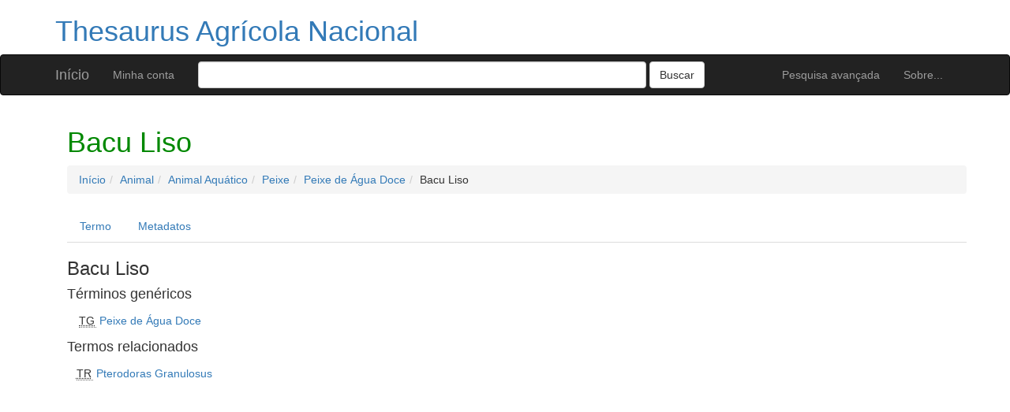

--- FILE ---
content_type: text/html; charset=utf-8
request_url: https://sistemas.agricultura.gov.br/tematres/vocab/index.php?tema=3854&/bacu-liso
body_size: 4183
content:
<!DOCTYPE html>
<html lang="pt">
  <head>
     <meta charset="utf-8">
    <meta http-equiv="X-UA-Compatible" content="IE=edge">
    <meta name="viewport" content="width=device-width, initial-scale=1">
    <link href="http://sistemas.agricultura.gov.br/tematres/vocab/../common/bootstrap/css/bootstrap.min.css" rel="stylesheet">
    <link href="http://sistemas.agricultura.gov.br/tematres/vocab/../common/bootstrap/submenu/css/bootstrap-submenu.min.css" rel="stylesheet">
    <link href="//netdna.bootstrapcdn.com/font-awesome/3.0.2/css/font-awesome.css" rel="stylesheet" />
    <link href="http://sistemas.agricultura.gov.br/tematres/vocab/../common/css/t3style.css" rel="stylesheet">
    <!-- HTML5 shim and Respond.js for IE8 support of HTML5 elements and media queries -->
    <!--[if lt IE 9]>
    <script src="https://oss.maxcdn.com/html5shiv/3.7.2/html5shiv.min.js"></script>
    <script src="https://oss.maxcdn.com/respond/1.4.2/respond.min.js"></script>
    <![endif]--><title>Bacu Liso -  Thesaurus Agrícola Nacional</title><meta http-equiv="content-type" content="application/xhtml+xml; charset=utf-8" /><meta name="generator" content="TemaTres 2.2" /><meta name="description" content="Bacu Liso - " /><meta name="keywords" content="; Bacu Liso" /><meta name="author" content="Biblioteca Nacional de Agricultura - BINAGRI" /><meta name="Creation_Date" content="2016-09-30" /><meta http-equiv="last-modified" content="2025-12-26 10:40:06" /><meta name="robots" content="index, follow" /><meta name="revisit-after" content="15 days" /><meta name="DC.Title"        content="Bacu Liso -  Thesaurus Agrícola Nacional" /><meta name="DC.Creator"      content="Biblioteca Nacional de Agricultura - BINAGRI" /><meta name="DC.Subject"      content="; Bacu Liso" /><meta name="DC.Description"  content="Bacu Liso - " /><meta name="DC.Publisher"    content="" /><meta name="DC.Contributor"    content="" /><meta name="DC.Rights"    content="" /><meta name="DC.Date"         content="2016-09-30" /><meta name="DC.Language"     content="pt" /><link rel="Início" href="https://sistemas.agricultura.gov.br/tematres/vocab/index.php" title="Início" /><link rel="Lista sistemática" href="https://sistemas.agricultura.gov.br/tematres/vocab/index.php" title="Lista sistemática" /><link rel="Lista alfabética" href="https://sistemas.agricultura.gov.br/tematres/vocab/index.php?letra=?" title="Lista alfabética" /><link rel="Sobre..." href="http://sistemas.agricultura.gov.br/tematres/vocab/sobre.php" title="Sobre..." /><link rel="help" href="http://sistemas.agricultura.gov.br/tematres/vocab/sobre.php" title="Sobre..." /><link rel="login" href="http://sistemas.agricultura.gov.br/tematres/vocab/login.php" title="acessar" /><link rel="service" href="http://sistemas.agricultura.gov.br/tematres/vocab/services.php" title="terminogical web services" /><link rel="bookmark" href="http://sistemas.agricultura.gov.br/tematres/vocab/"/><link rel="rss" type="application/rss+xml" href="http://sistemas.agricultura.gov.br/tematres/vocab/xml.php?rss=true" title="RSS Thesaurus Agrícola Nacional" /><link rel="alternate" type="application/rss+xml" href="http://sistemas.agricultura.gov.br/tematres/vocab/xml.php?rss=true" title="RSS Thesaurus Agrícola Nacional" /><link rel="Dublin Core metadata" type="application/xml" href="http://sistemas.agricultura.gov.br/tematres/vocab/xml.php?dcTema=3854" title="Dublin Core " /><link rel="MADS metadata" type="application/xml" href="http://sistemas.agricultura.gov.br/tematres/vocab/xml.php?madsTema=3854" title="MADS " /><link rel="Zthes metadata" type="application/xml" href="http://sistemas.agricultura.gov.br/tematres/vocab/xml.php?zthesTema=3854" title="Zthes " /><link rel="Skos metadata" type="application/rdf+xml" href="http://sistemas.agricultura.gov.br/tematres/vocab/xml.php?skosTema=3854" title="Skos Core " /><link rel="TopicMap metadata" type="application/xml" href="http://sistemas.agricultura.gov.br/tematres/vocab/xml.php?xtmTema=3854" title="TopicMap " /> <link type="image/x-icon" href="http://sistemas.agricultura.gov.br/tematres/vocab/../common/images/tematres.ico" rel="icon" />
  <link type="image/x-icon" href="http://sistemas.agricultura.gov.br/tematres/vocab/../common/images/tematres.ico" rel="shortcut icon" /> </head>
 <body>

  <div class="container">
  <div class="header">
      <h1><a href="https://sistemas.agricultura.gov.br/tematres/vocab/index.php" title="Thesaurus Agrícola Nacional: Lista sistemática">Thesaurus Agrícola Nacional</a></h1>
      
 </div>
</div><nav class="navbar navbar-inverse" role="navigation">
  <div class="container">
    <div class="navbar-header">
      <button type="button" class="navbar-toggle" data-toggle="collapse" data-target="#navbar-collapsible">
        <span class="sr-only">Toggle navigation</span>
        <span class="icon-bar"></span>
        <span class="icon-bar"></span>
        <span class="icon-bar"></span>
      </button>
      <a class="navbar-brand" title="Início Thesaurus Agrícola Nacional" href="https://sistemas.agricultura.gov.br/tematres/vocab/index.php">Início</a>
    </div>
    <div class="navbar-collapse collapse" id="navbar-collapsible">
      <ul class="nav navbar-nav navbar-right">
        <li><a title="Busca" href="https://sistemas.agricultura.gov.br/tematres/vocab/index.php?xsearch=1">Pesquisa avançada</a></li>

        <li><a title="Sobre..." href="http://sistemas.agricultura.gov.br/tematres/vocab/sobre.php">Sobre...</a></li>
      </ul>
      <ul class="nav navbar-nav navbar-left"><li><a href="login.php" title="Minha conta">Minha conta</a></li></ul>
      <form method="get" id="simple-search" name="simple-search" action="https://sistemas.agricultura.gov.br/tematres/vocab/index.php" class="navbar-form">
        <div class="form-group" style="display:inline;">
          <div class="fill col2">
            <input class="form-control" id="query" name="_expresion_de_busqueda"  type="search">
            <input class="btn btn-default" type="submit" value="Buscar" />
          </div>
        </div>
      </form>
    </div>

  </div>
</nav>
<div id="wrap" class="container">

<div class="container" id="bodyText"> <h1 class="estado_termino13">Bacu Liso</h1><div id="breadScrumb"><ol class="breadcrumb"><li><a title="Início" href="https://sistemas.agricultura.gov.br/tematres/vocab/index.php">Início</a></li><li><a title="mostrar detalhes de Animal" href="https://sistemas.agricultura.gov.br/tematres/vocab/index.php?tema=3495&amp;/animal" >Animal</a></li><li><a title="mostrar detalhes de Animal Aquático" href="https://sistemas.agricultura.gov.br/tematres/vocab/index.php?tema=3496&amp;/animal-aquatico" >Animal Aquático</a></li><li><a title="mostrar detalhes de Peixe" href="https://sistemas.agricultura.gov.br/tematres/vocab/index.php?tema=2954&amp;/peixe" >Peixe</a></li><li><a title="mostrar detalhes de Peixe de Água Doce" href="https://sistemas.agricultura.gov.br/tematres/vocab/index.php?tema=2957&amp;/peixe-de-agua-doce" >Peixe de Água Doce</a></li><li>Bacu Liso</li></ol></div><ul id="myTermTab" class="nav nav-tabs" style="margin-bottom: 15px;"><li ><a class="active" href="#theTerm" data-toggle="tab">Termo</a></li><li><a href="#metadataTerm" data-toggle="tab">Metadatos</a></li>    </ul><div id="tabContent" class="tab-content"><div class="tab-pane fade" id="notesTerm"></div><div class="tab-pane fade in active" id="theTerm"><h3  class="termDefinition" data-content="" rel="popover" data-placement="top" data-trigger="hover">Bacu Liso</h3><h4>Términos genéricos</h4><div><ul id="TG" class="list-unstyled" >          <li><abbr class="thesacronym" id="edit_rel_id2185" style="display: inline" title="Termo geral " lang="pt">TG</abbr>          <a  title="mostrar detalhes de  Peixe de Água Doce (Termo geral) "  href="https://sistemas.agricultura.gov.br/tematres/vocab/index.php?tema=2957&amp;/peixe-de-agua-doce">Peixe de Água Doce</a></li></ul></div><h4>Termos relacionados</h4><div><ul id="TR" class="list-unstyled" >          <li><abbr class="thesacronym" id="edit_rel_id10384" style="display: inline" title="Termo relacionado " lang="pt">TR</abbr>          <a  title="mostrar detalhes de  Pterodoras Granulosus (Termo relacionado) "  href="https://sistemas.agricultura.gov.br/tematres/vocab/index.php?tema=6624&amp;/pterodoras-granulosus">Pterodoras Granulosus</a></li></ul></div>    </div><div class="tab-pane fade" id="metadataTerm"><dl class="dl-horizontal"><dt>Data de criação</dt><dd>15-Abr-2011 </dd><dt class="estado_termino13">Termo aceito</dt><dd class="estado_termino13">15-Abr-2011</dd><dt>Términos descendentes</dt><dd> 0</dd><dt>Términos específicos</dt><dd>0</dd><dt>Términos alternativos</dt><dd> 0</dd><dt>Termos relacionados</dt><dd> 1</dd><dt>Notas </dt><dd> 0</dd><dt>Metadatos</dt><dd><ul class="list-inline" id="enlaces_xml">        <li><a class="btn btn-info btn-xs" target="_blank" title="Mostrar esquema BS8723-5"  href="http://sistemas.agricultura.gov.br/tematres/vocab/xml.php?bs8723Tema=3854">BS8723-5</a></li>        <li><a class="btn btn-info btn-xs" target="_blank" title="Mostrar esquema Dublin Core"  href="http://sistemas.agricultura.gov.br/tematres/vocab/xml.php?dcTema=3854">DC</a></li>        <li><a class="btn btn-info btn-xs"  target="_blank" title="Mostrar esquema MADS"  href="http://sistemas.agricultura.gov.br/tematres/vocab/xml.php?madsTema=3854">MADS</a></li>          <li><a class="btn btn-info btn-xs"  target="_blank" title="Mostrar esquema Skos"  href="http://sistemas.agricultura.gov.br/tematres/vocab/xml.php?skosTema=3854">SKOS-Core</a></li>        <li><a class="btn btn-info btn-xs"  target="_blank" title="Mostrar esquema IMS Vocabulary Definition Exchange (VDEX)"  href="http://sistemas.agricultura.gov.br/tematres/vocab/xml.php?vdexTema=3854">VDEX</a></li>        <li><a class="btn btn-info btn-xs"  target="_blank" title="Mostrar esquema TopicMap"  href="http://sistemas.agricultura.gov.br/tematres/vocab/xml.php?xtmTema=3854">XTM</a></li>        <li><a class="btn btn-info btn-xs"  target="_blank" title="Mostrar esquema Zthes" href="http://sistemas.agricultura.gov.br/tematres/vocab/xml.php?zthesTema=3854">Zthes</a></li>          <li><a class="btn btn-info btn-xs"  target="_blank" title="Mostrar esquema JavaScript Object Notation" href="http://sistemas.agricultura.gov.br/tematres/vocab/xml.php?jsonTema=3854">JSON</a></li>          <li><a class="btn btn-info btn-xs"  target="_blank" title="Mostrar esquema JavaScript Object Notation for Linked Data" href="http://sistemas.agricultura.gov.br/tematres/vocab/xml.php?jsonldTema=3854">JSON-LD</a></li>  </ul></dd><dt>Busca</dt><dd><ul class="list-inline" id="enlaces_web">
<li><a href="http://es.wikipedia.org/wiki/Especial:Search?search=Bacu Liso&amp;fulltext=Buscar+en+texto" target="_blank" title="Buscar Bacu Liso  (Wikipedia)"><img src="http://sistemas.agricultura.gov.br/tematres/vocab/../common//images/wikipedia_mini.png" alt="Buscar Bacu Liso  (Wikipedia)"/></a></li><li><a href="http://www.google.com/search?as_epq=Bacu Liso" target="_blank" title="Buscar Bacu Liso  (Google b&uacute;squeda exacta)"><img src="http://sistemas.agricultura.gov.br/tematres/vocab/../common//images/google.gif" alt="Buscar Bacu Liso  (Google b&uacute;squeda exacta)"/></a></li><li><a href="http://scholar.google.com/scholar?lr=&amp;ie=UTF-8&amp;q=%22Bacu Liso%22&amp;btnG=Search&amp;oe=UTF-8" target="_blank" title="Buscar Bacu Liso  (Google scholar)"><img src="http://sistemas.agricultura.gov.br/tematres/vocab/../common//images/goo_scholar.png" alt="Buscar Bacu Liso  (Google scholar)"/></a></li><li><a href="http://images.google.com/images?q=Bacu Liso" target="_blank" title="Buscar Bacu Liso  (Google images)"><img src="http://sistemas.agricultura.gov.br/tematres/vocab/../common//images/goo_images.png" alt="Buscar Bacu Liso  (Google images)"/></a></li><li><a href="http://books.google.com/?ie=UTF-8&amp;as_epq=%22Bacu Liso%22&amp;btnG=Search" target="_blank" title="Buscar Bacu Liso  (Google books)"><img src="http://sistemas.agricultura.gov.br/tematres/vocab/../common//images/goo_books.gif" alt="Buscar Bacu Liso  (Google books)"/></a></li></ul></dd> </dl> </div></div></div>
</div><!-- /.container -->
<div class="push"></div>
<!-- ###### Footer ###### -->
<div id="footer" class="footer">
		  <div class="container">
		    	<div class="text-center"><ul class="pagination pagination-sm"><li class="">    <a title="mostrar termos iniciados com  A" href="https://sistemas.agricultura.gov.br/tematres/vocab/index.php?letra=A">A</a></li><li class="">    <a title="mostrar termos iniciados com  B" href="https://sistemas.agricultura.gov.br/tematres/vocab/index.php?letra=B">B</a></li><li class="">    <a title="mostrar termos iniciados com  C" href="https://sistemas.agricultura.gov.br/tematres/vocab/index.php?letra=C">C</a></li><li class="">    <a title="mostrar termos iniciados com  D" href="https://sistemas.agricultura.gov.br/tematres/vocab/index.php?letra=D">D</a></li><li class="">    <a title="mostrar termos iniciados com  E" href="https://sistemas.agricultura.gov.br/tematres/vocab/index.php?letra=E">E</a></li><li class="">    <a title="mostrar termos iniciados com  F" href="https://sistemas.agricultura.gov.br/tematres/vocab/index.php?letra=F">F</a></li><li class="">    <a title="mostrar termos iniciados com  G" href="https://sistemas.agricultura.gov.br/tematres/vocab/index.php?letra=G">G</a></li><li class="">    <a title="mostrar termos iniciados com  H" href="https://sistemas.agricultura.gov.br/tematres/vocab/index.php?letra=H">H</a></li><li class="">    <a title="mostrar termos iniciados com  I" href="https://sistemas.agricultura.gov.br/tematres/vocab/index.php?letra=I">I</a></li><li class="">    <a title="mostrar termos iniciados com  J" href="https://sistemas.agricultura.gov.br/tematres/vocab/index.php?letra=J">J</a></li><li class="">    <a title="mostrar termos iniciados com  K" href="https://sistemas.agricultura.gov.br/tematres/vocab/index.php?letra=K">K</a></li><li class="">    <a title="mostrar termos iniciados com  L" href="https://sistemas.agricultura.gov.br/tematres/vocab/index.php?letra=L">L</a></li><li class="">    <a title="mostrar termos iniciados com  M" href="https://sistemas.agricultura.gov.br/tematres/vocab/index.php?letra=M">M</a></li><li class="">    <a title="mostrar termos iniciados com  N" href="https://sistemas.agricultura.gov.br/tematres/vocab/index.php?letra=N">N</a></li><li class="">    <a title="mostrar termos iniciados com  O" href="https://sistemas.agricultura.gov.br/tematres/vocab/index.php?letra=O">O</a></li><li class="">    <a title="mostrar termos iniciados com  P" href="https://sistemas.agricultura.gov.br/tematres/vocab/index.php?letra=P">P</a></li><li class="">    <a title="mostrar termos iniciados com  Q" href="https://sistemas.agricultura.gov.br/tematres/vocab/index.php?letra=Q">Q</a></li><li class="">    <a title="mostrar termos iniciados com  R" href="https://sistemas.agricultura.gov.br/tematres/vocab/index.php?letra=R">R</a></li><li class="">    <a title="mostrar termos iniciados com  S" href="https://sistemas.agricultura.gov.br/tematres/vocab/index.php?letra=S">S</a></li><li class="">    <a title="mostrar termos iniciados com  T" href="https://sistemas.agricultura.gov.br/tematres/vocab/index.php?letra=T">T</a></li><li class="">    <a title="mostrar termos iniciados com  Ú" href="https://sistemas.agricultura.gov.br/tematres/vocab/index.php?letra=Ú">Ú</a></li><li class="">    <a title="mostrar termos iniciados com  V" href="https://sistemas.agricultura.gov.br/tematres/vocab/index.php?letra=V">V</a></li><li class="">    <a title="mostrar termos iniciados com  W" href="https://sistemas.agricultura.gov.br/tematres/vocab/index.php?letra=W">W</a></li><li class="">    <a title="mostrar termos iniciados com  X" href="https://sistemas.agricultura.gov.br/tematres/vocab/index.php?letra=X">X</a></li><li class="">    <a title="mostrar termos iniciados com  Y" href="https://sistemas.agricultura.gov.br/tematres/vocab/index.php?letra=Y">Y</a></li><li class="">    <a title="mostrar termos iniciados com  Z" href="https://sistemas.agricultura.gov.br/tematres/vocab/index.php?letra=Z">Z</a></li></ul></div>

				<p class="navbar-text pull-left">
				  <a class="label label-info" href="http://sistemas.agricultura.gov.br/tematres/vocab/services.php" title="API"><span class="glyphicon glyphicon-share"></span> API</a>  <a class="label label-info" href="http://sistemas.agricultura.gov.br/tematres/vocab/xml.php?rss=true" title="RSS"><span class="icon icon-rss"></span> RSS</a>  <a class="label label-info" href="https://sistemas.agricultura.gov.br/tematres/vocab/index.php?s=n" title="Ver cambios recientes"><span class="glyphicon glyphicon-fire"></span> Ver cambios recientes</a>				</p>
				<form id="select-lang" method="get" action="index.php"><select class="navbar-btn btn-info btn-sx pull-right" name="setLang" id="setLang" onchange="this.form.submit();"><option value="ca">català</option><option value="cn">中文</option><option value="de">deutsch</option><option value="en">english</option><option value="es">español</option><option value="eu">euskera</option><option value="fr">français</option><option value="gl">galego</option><option value="it">italiano</option><option value="nl">nederlands</option><option value="pl">polski</option><option value="pt" selected="selected">português</option><option value="ru">Pусский</option></select><input type="hidden" name="tema" value="3854" /></form>		  </div>

</div>
<script src="https://code.jquery.com/jquery-1.12.4.min.js" integrity="sha256-ZosEbRLbNQzLpnKIkEdrPv7lOy9C27hHQ+Xp8a4MxAQ=" crossorigin="anonymous"></script>
		 <!-- Include all compiled plugins (below), or include individual files as needed -->
		 <script src="http://sistemas.agricultura.gov.br/tematres/vocab/../common/bootstrap/js/bootstrap.min.js"></script>
		 <script type="text/javascript" src="http://sistemas.agricultura.gov.br/tematres/vocab/../common/jq/jquery.autocomplete.js"></script>
		 <script type="text/javascript" src="http://sistemas.agricultura.gov.br/tematres/vocab/../common/jq/jquery.mockjax.js"></script>
		 <script type="text/javascript" src="http://sistemas.agricultura.gov.br/tematres/vocab/../common/jq/tree.jquery.js"></script>

		 <link rel="stylesheet" type="text/css" href="http://sistemas.agricultura.gov.br/tematres/vocab/../common/css/jquery.autocomplete.css" />
		 <link rel="stylesheet" type="text/css" href="http://sistemas.agricultura.gov.br/tematres/vocab/../common/css/jqtree.css" />
		 <script type="text/javascript" src="http://sistemas.agricultura.gov.br/tematres/vocab/../common/bootstrap/submenu/js/bootstrap-submenu.min.js"></script>
		 <script type="text/javascript" src="http://sistemas.agricultura.gov.br/tematres/vocab/../common/bootstrap/bootstrap-tabcollapse.js"></script>
		 <link type="text/css" src="http://sistemas.agricultura.gov.br/tematres/vocab/../common/bootstrap/forms/css/styles.css"/><script type="application/javascript" src="http://sistemas.agricultura.gov.br/tematres/vocab/js.php" charset="utf-8"></script>
		<script type="text/javascript" src="http://sistemas.agricultura.gov.br/tematres/vocab/../common/forms/jquery.validate.min.js"></script><script src="http://sistemas.agricultura.gov.br/tematres/vocab/../common/forms/localization/messages_pt.js" type="text/javascript"></script><script type="text/javascript">
	  	$("#myTermTab").tabCollapse();
	  	$(".dropdown-submenu > a").submenupicker();

	  	$(".termDefinition").popover();
		$("#popoverOption").popover({ trigger: "hover"});	
		$(".autoGloss").tooltip(options);
	  </script>    </body>
</html>


--- FILE ---
content_type: text/css
request_url: https://sistemas.agricultura.gov.br/tematres/common/css/t3style.css
body_size: 3053
content:
html,
body {
  height: 100%;
  /* The html and body elements cannot have any padding or margin. */
}

p.metaTerm {background:#fff8bf 13px 50% no-repeat;border:2px solid #ffd324;color:#eb830c;font-size:120%;padding:5px 11px 5px 20px;}
h1.metaTerm,a.metaTerm{color:#616161;}
h1.metaTerm:before,a.metaTerm:before{content:'<'}
h1.metaTerm:after,a.metaTerm:after{content:'>'}
h2.TThtml{	font-size: 20px;}
.listTE{font-size: 14px;padding-top:4px;}

.check_label {  width: 90%;  float: right;  text-align: left;  margin-top: 4px;}

.thesacronym{padding-right:2px;}
#TE{margin-left:5mm;padding:4px;}
#TG{margin-left:3mm;padding:4px;}
#TR{margin-left:2mm;padding:4px;}
#UP{font-style:italic;margin-left:1mm;padding:4px;}
.NoTerm{color:#7288B5;}
#EQ{margin-left:8mm;padding:4px;}

#main{border-left:1px solid #F70;border-right:1px solid #F70;background:#fff;}
#notas{clear:both;background-color:#f0fcff;margin-bottom:0.5em;border-color:#f0f0f0 #D6D6D6 #D6D6D6 #f0f0f0;border-style:solid;border-width:1px;padding:0.5em;}
#notas > dd{padding-top:6px;padding-bottom:6px;border-top:1px dotted #d85d5d;visibility:inherit;text-align:justify;margin:1%;}
#notas > dt{font-weight:700;}

#term{font-size:100%;margin-bottom:1px;margin-top:1px;margin-left:6mm;padding:2px;display: block;}
.clear{clear:both;}

.error{background:#ffe1da url('../images/icon_error.png') 13px 50% no-repeat;border:2px solid #f34f4f;border-bottom:2px solid #f34f4f;color:#be0b0b;font-size:120%;padding:10px 11px 8px 36px;}
.errorNoImage{background:#ffe1da 13px 50% no-repeat;border:2px solid #f34f4f;color:#be0b0b;font-size:120%;padding:10px 11px 8px 36px;}
.information{background:#dedfff url('../images/icon_information.png') 13px 50% no-repeat;border:2px solid #9bb8d9;color:#406299;font-size:120%;padding:10px 11px 8px 36px;}
.success{background:#e2f9e3 url('../images/icon_success.png') 13px 50% no-repeat;border:2px solid #9c9;color:#080;font-size:120%;padding:10px 11px 8px 38px;}
.warning{background:#fff8bf url('../images/icon_warning.png') 13px 50% no-repeat;border:2px solid #ffd324;color:#eb830c;font-size:120%;padding:10px 11px 8px 38px;}
.warningNoImage{background:#fff8bf 13px 50% no-repeat;border:2px solid #ffd324;color:#eb830c;font-size:120%;padding:10px 11px 8px 38px;}
.successNoImage{background:#e2f9e3;color:#080;padding:1px 5px;}
.help{background:#dedfff url('../images/icon_information.png') 13px 50% no-repeat;border:1px solid #9bb8d9;color:#406299;width:500px;font-size:90%;padding:10px 0 8px 36px;}
.estado_termino12{background:#dedfff;color:#406299;display:block;padding:0 5px;}
.estado_termino13{color:#080;display:block;}
.estado_termino14{background:#ffe1da;color:#be0b0b;display:block;padding:0 5px;}

.editable_textarea{padding-left:5px;padding-right:5px;display:inline;float:none;color:#d85d5d;text-decoration: none;
border-bottom: 1px dashed #08C;}
.code_tema{float:none;display:inline;}
.code_tema:before{content:" >> ";}
.edit_area_term,.editable_selectTE,.editable_select2,.editable_select3,.editable_select4{color:#d85d5d;text-decoration: none;
border-bottom: 1px dashed #08C;}

.eliminar,.button {
  -moz-border-radius:6px;
  -webkit-border-radius:6px;
  border-radius:6px;
  background-color:#000000;
  border:0;
  height:17px;
  line-height:18px;
  padding:1px 6px 1px 6px;
  position:relative;
  font-family:Helvetica, Arial, sans-serif;
  font-size:11px;
  font-weight:bold;
  color:#FFFFFF;
  cursor: pointer;
  cursor: hand;
}

a.button:hover   {
  color:#FFFFFF;
}

a.eliminar:hover   {
  color:#FF0000;
}

a.eliminar   {
  color:#FF0000;
}

.eliminar {
  margin:5px;
}



.navbar-form {
  overflow: auto;
}
.navbar-form .form-control {
  display: inline-block;
  width: 80%;
  vertical-align: middle;
}
.navbar-form .form-group {
  display: inline;
}


.navbar-form {
  overflow: auto;
}
.navbar-form .form-control {
  display: inline-block;
  width: 80%;
  vertical-align: middle;
}
.navbar-form .form-group {
  display: inline;
}

.form-signin {
  max-width: 330px;
  padding: 15px;
  margin: 0 auto;
}
.form-signin .form-signin-heading,
.form-signin .checkbox {
  margin-bottom: 10px;
}
.form-signin .checkbox {
  font-weight: normal;
}
.form-signin .form-control {
  position: relative;
  height: auto;
  -webkit-box-sizing: border-box;
  -moz-box-sizing: border-box;
  box-sizing: border-box;
  padding: 10px;
  font-size: 16px;
}
.form-signin .form-control:focus {
  z-index: 2;
}
.form-signin input[type="email"] {
  margin-bottom: -1px;
  border-bottom-right-radius: 0;
  border-bottom-left-radius: 0;
}
.form-signin input[type="password"] {
  margin-bottom: 10px;
  border-top-left-radius: 0;
  border-top-right-radius: 0;
}
.forgot-password {
  text-decoration: underline;
  color: #888;
}
.forgot-password:hover,
.forgot-password:focus {
  text-decoration: underline;
  color: #666;
}


/* Wrapper for page content to push down footer */
#wrap {
  min-height: 100%;
  height: auto !important;
  height: 100%;
  /* Negative indent footer by it's height */
  margin: 0 auto -60px;
}

/* Set the fixed height of the footer here */
.push,
#footer {
  height: 60px;
}
#footer {
  background-color: #f5f5f5;
}

/* Lastly, apply responsive CSS fixes as necessary */
@media (max-width: 767px) {
  #footer {
    margin-left: -20px;
    margin-right: -20px;
    padding-left: 20px;
    padding-right: 20px;
  }
}

.hidden {
     display:none;
}


/* checkbox css  http://bootsnipp.com/snippets/featured/fancy-bootstrap-checkboxes*/
.form-group-chk input[type="checkbox"] {
    display: none;
}

.form-group-chk input[type="checkbox"] + .btn-group > label span {
    width: 20px;
}

.form-group-chk input[type="checkbox"] + .btn-group > label span:first-child {
    display: none;
}
.form-group-chk input[type="checkbox"] + .btn-group > label span:last-child {
    display: inline-block;
}

.form-group-chk input[type="checkbox"]:checked + .btn-group > label span:first-child {
    display: inline-block;
}
.form-group-chk input[type="checkbox"]:checked + .btn-group > label span:last-child {
    display: none;
}


/*Custom secondary button*/
.btn-second {
  color: #ffffff;
  background-color: #1E5D94;
  border-color: #0D033D;
}

.btn-second:hover,
.btn-second:focus,
.btn-second:active,
.btn-second.active,
.open .dropdown-toggle.btn-second {
  color: #ffffff;
  background-color: #49247A;
  border-color: #0D033D;
}

.btn-second:active,
.btn-second.active,
.open .dropdown-toggle.btn-second {
  background-image: none;
}

.btn-second.disabled,
.btn-second[disabled],
fieldset[disabled] .btn-second,
.btn-second.disabled:hover,
.btn-second[disabled]:hover,
fieldset[disabled] .btn-second:hover,
.btn-second.disabled:focus,
.btn-second[disabled]:focus,
fieldset[disabled] .btn-second:focus,
.btn-second.disabled:active,
.btn-second[disabled]:active,
fieldset[disabled] .btn-second:active,
.btn-second.disabled.active,
.btn-second[disabled].active,
fieldset[disabled] .btn-second.active {
  background-color: #1E5D94;
  border-color: #0D033D;
}

.btn-second .badge {
  color: #1E5D94;
  background-color: #ffffff;
}



/* Lastly, apply responsive CSS fixes as necessary */
@media (max-width: 767px) {
  #footer {
    margin-left: -20px;
    margin-right: -20px;
    padding-left: 20px;
    padding-right: 20px;
  }
}

.hidden {
     display:none;
}


/* checkbox css  http://bootsnipp.com/snippets/featured/fancy-bootstrap-checkboxes*/
.form-group-chk input[type="checkbox"] {
    display: none;
}

.form-group-chk input[type="checkbox"] + .btn-group > label span {
    width: 20px;
}

.form-group-chk input[type="checkbox"] + .btn-group > label span:first-child {
    display: none;
}
.form-group-chk input[type="checkbox"] + .btn-group > label span:last-child {
    display: inline-block;
}

.form-group-chk input[type="checkbox"]:checked + .btn-group > label span:first-child {
    display: inline-block;
}
.form-group-chk input[type="checkbox"]:checked + .btn-group > label span:last-child {
    display: none;
}


/*Custom secondary button*/
.btn-second {
  color: #ffffff;
  background-color: #1E5D94;
  border-color: #0D033D;
}

.btn-second:hover,
.btn-second:focus,
.btn-second:active,
.btn-second.active,
.open .dropdown-toggle.btn-second {
  color: #ffffff;
  background-color: #49247A;
  border-color: #0D033D;
}

.btn-second:active,
.btn-second.active,
.open .dropdown-toggle.btn-second {
  background-image: none;
}

.btn-second.disabled,
.btn-second[disabled],
fieldset[disabled] .btn-second,
.btn-second.disabled:hover,
.btn-second[disabled]:hover,
fieldset[disabled] .btn-second:hover,
.btn-second.disabled:focus,
.btn-second[disabled]:focus,
fieldset[disabled] .btn-second:focus,
.btn-second.disabled:active,
.btn-second[disabled]:active,
fieldset[disabled] .btn-second:active,
.btn-second.disabled.active,
.btn-second[disabled].active,
fieldset[disabled] .btn-second.active {
  background-color: #1E5D94;
  border-color: #0D033D;
}

.btn-second .badge {
  color: #1E5D94;
  background-color: #ffffff;
}

/* on mouse hover menu http://www.bootply.com/6FC76YQ4Nh */
.dropdown-menu > li.kopie > a {
    padding-left:5px;
}

.dropdown-submenu {
    position:relative;
}
.dropdown-submenu>.dropdown-menu {
   top:0;left:100%;
   margin-top:-6px;margin-left:-1px;
   -webkit-border-radius:0 6px 6px 6px;-moz-border-radius:0 6px 6px 6px;border-radius:0 6px 6px 6px;
 }

.dropdown-submenu > a:after {
  border-color: transparent transparent transparent #333;
  border-style: solid;
  border-width: 5px 0 5px 5px;
  content: " ";
  display: block;
  float: right;
  height: 0;
  margin-right: -10px;
  margin-top: 5px;
  width: 0;
}

.dropdown-submenu:hover>a:after {
    border-left-color:#555;
 }

.dropdown-menu > li > a:hover, .dropdown-menu > .active > a:hover {
  text-decoration: underline;
}

@media (max-width: 767px) {

  .navbar-nav  {
     display: inline;
  }
  .navbar-default .navbar-brand {
    display: inline;
  }
  .navbar-default .navbar-toggle .icon-bar {
    background-color: #fff;
  }
  .navbar-default .navbar-nav .dropdown-menu > li > a {
    color: red;
    background-color: #ccc;
    border-radius: 4px;
    margin-top: 2px;
  }
   .navbar-default .navbar-nav .open .dropdown-menu > li > a {
     color: #333;
   }
   .navbar-default .navbar-nav .open .dropdown-menu > li > a:hover,
   .navbar-default .navbar-nav .open .dropdown-menu > li > a:focus {
     background-color: #ccc;
   }

   .navbar-nav .open .dropdown-menu {
     border-bottom: 1px solid white;
     border-radius: 0;
   }
  .dropdown-menu {
      padding-left: 10px;
  }
  .dropdown-menu .dropdown-menu {
      padding-left: 20px;
   }
   .dropdown-menu .dropdown-menu .dropdown-menu {
      padding-left: 30px;
   }
   li.dropdown.open {
    border: 0px solid red;
   }
}

@media (min-width: 768px) {
  ul.nav li:hover > ul.dropdown-menu {
    display: block;
  }
  #navbar {
    text-align: center;
  }
}
/* end on mouse hover menu */

/*   PÁGINA DEL VOC: BOX PRINCIPAL: TREE  */

#treeTerm {
    padding-top: 20px;
    padding-left: 20px;
}

#fetchterm #treeTerm {
    padding: 0px;
}

.jqtree-element {
    padding-bottom: 4px;
    padding-top: 4px;
}

/* si buttonLeft = false */
#treeTerm span[role="treeitem"] {
    margin-left: 0px;
}

.TT{
  font-size: 20px;
}


.popover{
    background-color: rgba(0,0,0,0.85);
    border-radius: 5px;
    box-shadow: 0 0 5px rgba(0,0,0,0.4);
    max-width: 60%; // Max Width of the popover (depending on the container!)
    font-family: 'Helvetica',sans-serif;
    color:white;
    box-shadow: 0 0 5px rgba(0,0,0,0.4);
    font-family: 'Helvetica',sans-serif;
    left: -5px;
    padding: 7px 10px;
    position: absolute;
}

/* Glossarized Content */
.glossarizer_replaced{
border-bottom: 1px #333 dotted;
cursor: help;
display: inline;
}

.header {
    display: flex;
    justify-content: space-between;
    align-items: center;
}


/*aporte de BNM */
.sobre {
    border-bottom: 1px solid ;
    padding: 10px 0px 10px 0px;
    align-items: stretch;
}

.sobre dt,
.sobre dd {
    padding: 0px 10px;
}

.sobre dt {
    width: 30%;
    background-color: white;
    text-align: right;
}

.sobre dd {
    width: 70%;
    flex-grow: 1;
    text-align: left;
}

.sobre {
    font-size: 14px;
    font-weight: lighter;
}

@media (max-width: 425px) {
    .sobre .flex {
        display: block;
    }
    .sobre dt,
    .sobre .flex dd {
        width: 100%;
    }
    .sobre dt {
        text-align: left;
        margin-bottom: 10px;
    }

}

--- FILE ---
content_type: application/javascript; charset=utf-8
request_url: https://sistemas.agricultura.gov.br/tematres/vocab/js.php
body_size: 5520
content:

function expand( id ) {
	var details = document.getElementById('masTE' + id );
	var enlaceMas= document.getElementById( 'expandTE' + id );
	var enlaceMenos= document.getElementById( 'contraeTE' + id );
	details.style.display = ( details.style.display == 'block' ) ? 'none' : 'block';
	enlaceMas.style.display = ( details.style.display == 'block' ) ? 'none' : 'inline';
	enlaceMenos.style.display = ( details.style.display == 'block' ) ? 'inline' : 'none';
}

function expandLink( id ) {
	var details = document.getElementById( id );
	details.style.display = ( details.style.display == 'block' ) ? 'none' : 'block';

}



function askData() {
        if (confirm('Tem certeza que quer excluir o termo ou a relação?')){
        return true;
        }else
        return false;
}

/* ---------------------------- */
/* AJAX tree view  				*/
/* ---------------------------- */
$(function() {
         var $tree = $('#treeTerm');
	     $tree.tree({
            buttonLeft: false,
            dragAndDrop: false,
            autoEscape: false,
            selectable: false,
            useContextMenu: false
           });
});

/* ---------------------------- */
/* AJAX search suggest			*/
/* ---------------------------- */


var options, a;
var onSelect = function(val, data) { $('#simple-search #id').val(data); $('#simple-search').submit(); };
jQuery(function(){

	function formatItem(row) {
		return row["value"] + " (<strong>termo existente</strong>)";
	}

	    options = {
		    serviceUrl:'suggest.php' ,
		    minChars:2,
		    delimiter: /(,|;)\s*/, // regex or character
		    maxHeight:400,
		    width:600,
		    zIndex: 9999,
		    deferRequestBy: 0, //miliseconds
		    noCache: false, //default is false, set to true to disable caching
		    // callback function:
		    onSelect: onSelect,
	    	};
	    a = $('#query').autocomplete(options);

	    var ac = $('#addTerms').autocomplete({
		    minChars:2,
		    serviceUrl:'suggest.php?t=0&amp;',
		    delimiter: /(,|;)\s*/, // regex or character
		    maxHeight:400,
		    width:600,
		    zIndex: 9999,
		    formatResult: formatItem,
		    delimiter: "\n",
		    deferRequestBy: 0, //miliseconds
		    noCache: false, //default is false, set to true to disable caching
  			});
	});



/* ---------------------------- */
/* OBSERVATORIO					*/
/* ---------------------------- */

function recargaedit(a,b,c,d){
	document.getElementById("value").value=a;
	document.getElementById("orden").value=b;
	document.getElementById("alias").value=c;
	document.getElementById("valueid").value=d;
	document.getElementById("doAdmin").value='modUserNotes';
	document.getElementById("alias").disabled=1;
}


function envianota(){
	document.getElementById("alias").disabled=0;
	document.getElementById("morenotas").submit();
}


function preparaborrado2(a){
  if (confirm("Confirma que quer excluir este tipo de nota?")==true) {
	document.getElementById("value").value=a;
	document.getElementById("doAdmin").value='deleteUserNotes';
	document.getElementById("morenotas").submit();
	}
}


function addrt(a,b,c){
	document.getElementById("rema_id").value=a;
	document.getElementById("tema").value=b;
	document.getElementById("taskrelations").value=c;
	document.getElementById("taskterm").value=c;
	document.getElementById("addRelations").submit();
}

function recargaeditRel(a,b,c,d,e){
	document.getElementById("rr_value").value=a;
	document.getElementById("t_relacion").value=b;
	document.getElementById("t_relacion").disabled=true;
	document.getElementById("rr_code").value=c;
	document.getElementById("rr_id").value=d;
	document.getElementById("rr_ord").value=e;
	document.getElementById("doAdminR").value='modUserRelations';
	document.getElementById("alias").disabled=1;
}





function enviaRel(){
	document.getElementById("doAdminR").value='modUserRelations';
	document.getElementById("morerelations").submit();
}


function preparaborradoRel(a){
  if (confirm("Confirma que quer excluir este tipo de relação?")==true) {
	document.getElementById("rr_id").value=a;
	document.getElementById("doAdminR").value='deleteUserRelations';
	document.getElementById("morerelations").submit();
	}
}


function recargaeditURI(a,b,c){
	document.getElementById("uri_value").value=a;
	document.getElementById("uri_code").value=b;
	document.getElementById("uri_type_id").value=c;
	document.getElementById("doAdminU").value='modURIdefinition';
}


function enviaURI(){
	document.getElementById("doAdminU").value='modURIdefinition';
	document.getElementById("moreURI").submit();
}


function preparaborradoURI(a){
  if (confirm("Confirma que quer excluir este tipo de link?")==true) {
	document.getElementById("uri_type_id").value=a;
	document.getElementById("doAdminU").value='deleteURIdefinition';
	document.getElementById("moreURI").submit();
	}
}


//Checkbox
$(document).ready(function(){
			 	//Checkbox
				$("input[name=checktodos]").change(function(){
					$("input[type=checkbox]").each( function() {
						if($("input[name=checktodos]:checked").length == 1){
							this.checked = true;
						} else {
							this.checked = false;
						}
					});
				});

			});

//filter table http://jsfiddle.net/giorgitbs/52ak9/1/
$(document).ready(function () {

    (function ($) {

        $('#filter').keyup(function () {

            var rex = new RegExp($(this).val(), 'i');
            $('.searchable tr').hide();
            $('.searchable tr').filter(function () {
                return rex.test($(this).text());
            }).show();

        })

    }(jQuery));

});